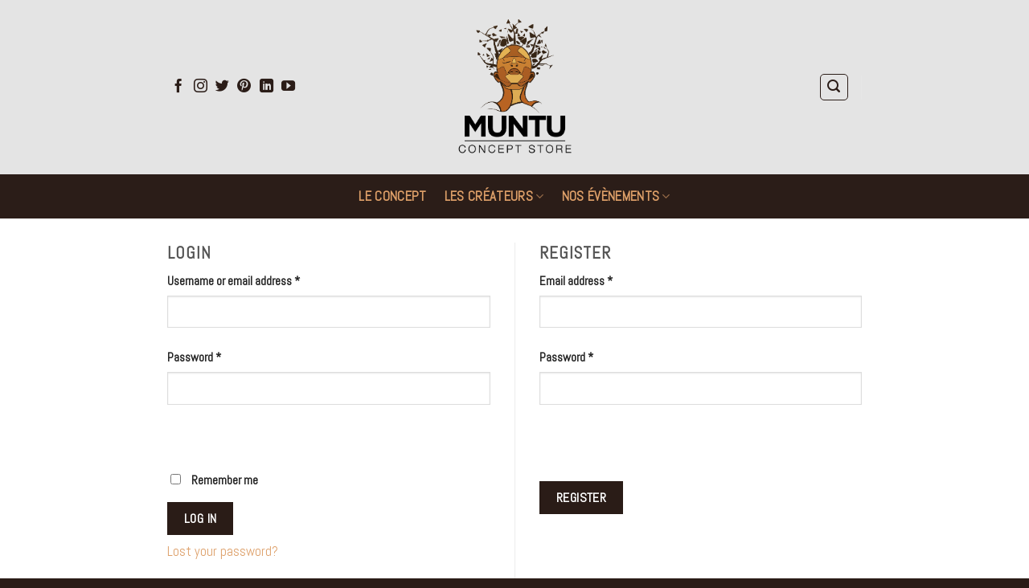

--- FILE ---
content_type: text/plain
request_url: https://www.google-analytics.com/j/collect?v=1&_v=j102&a=1793345202&t=pageview&_s=1&dl=https%3A%2F%2Fmuntu.africa%2Fmon-compte%2F&ul=en-us%40posix&dt=Mon%20compte%20-%20MUNTU%20Concept%20Store&sr=1280x720&vp=1280x720&_u=IEBAAEABAAAAACAAI~&jid=2006030149&gjid=285947929&cid=79148868.1768848986&tid=UA-96136957-2&_gid=935798363.1768848986&_r=1&_slc=1&z=420491198
body_size: -449
content:
2,cG-3YWT625J1W